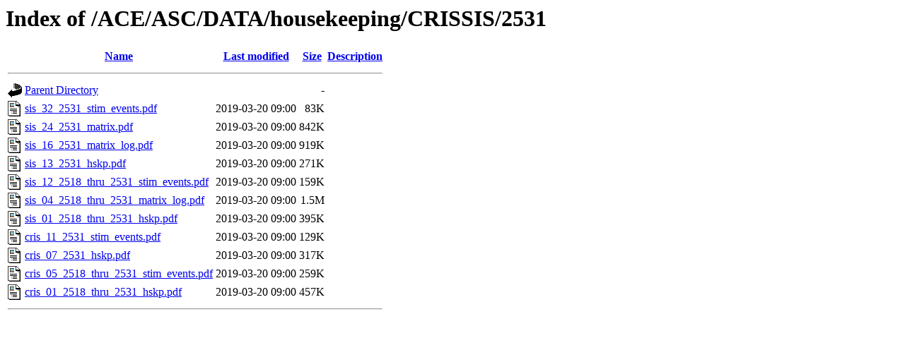

--- FILE ---
content_type: text/html;charset=ISO-8859-1
request_url: https://izw1.caltech.edu/ACE/ASC/DATA/housekeeping/CRISSIS/2531/
body_size: 3378
content:
<!DOCTYPE HTML PUBLIC "-//W3C//DTD HTML 3.2 Final//EN">
<html>
 <head>
  <title>Index of /ACE/ASC/DATA/housekeeping/CRISSIS/2531</title>
 </head>
 <body>
<h1>Index of /ACE/ASC/DATA/housekeeping/CRISSIS/2531</h1>
  <table>
   <tr><th valign="top"><img src="/icons/blank.gif" alt="[ICO]"></th><th><a href="?C=N;O=A">Name</a></th><th><a href="?C=M;O=A">Last modified</a></th><th><a href="?C=S;O=A">Size</a></th><th><a href="?C=D;O=A">Description</a></th></tr>
   <tr><th colspan="5"><hr></th></tr>
<tr><td valign="top"><img src="/icons/back.gif" alt="[PARENTDIR]"></td><td><a href="/ACE/ASC/DATA/housekeeping/CRISSIS/">Parent Directory</a></td><td>&nbsp;</td><td align="right">  - </td><td>&nbsp;</td></tr>
<tr><td valign="top"><img src="/icons/layout.gif" alt="[   ]"></td><td><a href="sis_32_2531_stim_events.pdf">sis_32_2531_stim_events.pdf</a></td><td align="right">2019-03-20 09:00  </td><td align="right"> 83K</td><td>&nbsp;</td></tr>
<tr><td valign="top"><img src="/icons/layout.gif" alt="[   ]"></td><td><a href="sis_24_2531_matrix.pdf">sis_24_2531_matrix.pdf</a></td><td align="right">2019-03-20 09:00  </td><td align="right">842K</td><td>&nbsp;</td></tr>
<tr><td valign="top"><img src="/icons/layout.gif" alt="[   ]"></td><td><a href="sis_16_2531_matrix_log.pdf">sis_16_2531_matrix_log.pdf</a></td><td align="right">2019-03-20 09:00  </td><td align="right">919K</td><td>&nbsp;</td></tr>
<tr><td valign="top"><img src="/icons/layout.gif" alt="[   ]"></td><td><a href="sis_13_2531_hskp.pdf">sis_13_2531_hskp.pdf</a></td><td align="right">2019-03-20 09:00  </td><td align="right">271K</td><td>&nbsp;</td></tr>
<tr><td valign="top"><img src="/icons/layout.gif" alt="[   ]"></td><td><a href="sis_12_2518_thru_2531_stim_events.pdf">sis_12_2518_thru_2531_stim_events.pdf</a></td><td align="right">2019-03-20 09:00  </td><td align="right">159K</td><td>&nbsp;</td></tr>
<tr><td valign="top"><img src="/icons/layout.gif" alt="[   ]"></td><td><a href="sis_04_2518_thru_2531_matrix_log.pdf">sis_04_2518_thru_2531_matrix_log.pdf</a></td><td align="right">2019-03-20 09:00  </td><td align="right">1.5M</td><td>&nbsp;</td></tr>
<tr><td valign="top"><img src="/icons/layout.gif" alt="[   ]"></td><td><a href="sis_01_2518_thru_2531_hskp.pdf">sis_01_2518_thru_2531_hskp.pdf</a></td><td align="right">2019-03-20 09:00  </td><td align="right">395K</td><td>&nbsp;</td></tr>
<tr><td valign="top"><img src="/icons/layout.gif" alt="[   ]"></td><td><a href="cris_11_2531_stim_events.pdf">cris_11_2531_stim_events.pdf</a></td><td align="right">2019-03-20 09:00  </td><td align="right">129K</td><td>&nbsp;</td></tr>
<tr><td valign="top"><img src="/icons/layout.gif" alt="[   ]"></td><td><a href="cris_07_2531_hskp.pdf">cris_07_2531_hskp.pdf</a></td><td align="right">2019-03-20 09:00  </td><td align="right">317K</td><td>&nbsp;</td></tr>
<tr><td valign="top"><img src="/icons/layout.gif" alt="[   ]"></td><td><a href="cris_05_2518_thru_2531_stim_events.pdf">cris_05_2518_thru_2531_stim_events.pdf</a></td><td align="right">2019-03-20 09:00  </td><td align="right">259K</td><td>&nbsp;</td></tr>
<tr><td valign="top"><img src="/icons/layout.gif" alt="[   ]"></td><td><a href="cris_01_2518_thru_2531_hskp.pdf">cris_01_2518_thru_2531_hskp.pdf</a></td><td align="right">2019-03-20 09:00  </td><td align="right">457K</td><td>&nbsp;</td></tr>
   <tr><th colspan="5"><hr></th></tr>
</table>
</body></html>
